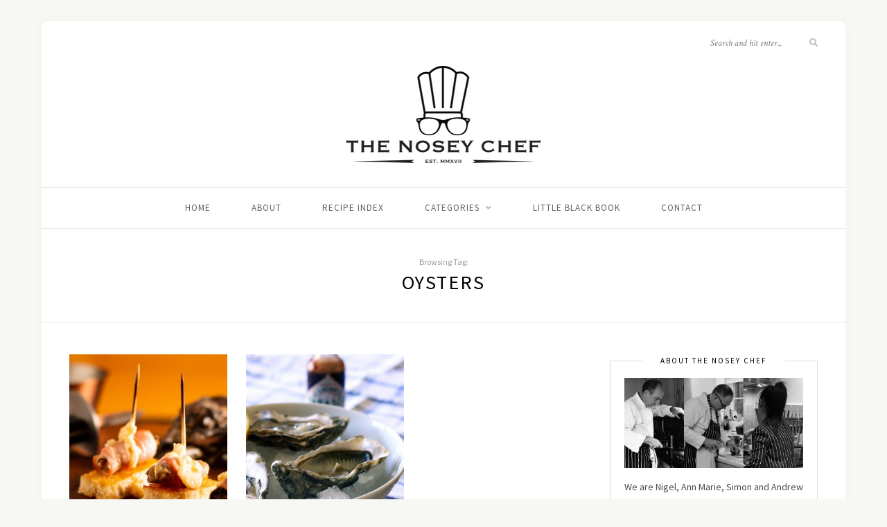

--- FILE ---
content_type: text/html; charset=UTF-8
request_url: https://noseychef.com/tag/oysters/
body_size: 9901
content:
<!DOCTYPE html>
<html lang="en-US">
<head>

	<meta charset="UTF-8">
	<meta http-equiv="X-UA-Compatible" content="IE=edge">
	<meta name="viewport" content="width=device-width, initial-scale=1">

	<link rel="profile" href="http://gmpg.org/xfn/11" />
	
	<link rel="pingback" href="https://noseychef.com/xmlrpc.php" />

	<title>oysters &#8211; The Nosey Chef</title>
<meta name='robots' content='max-image-preview:large' />
	<style>img:is([sizes="auto" i], [sizes^="auto," i]) { contain-intrinsic-size: 3000px 1500px }</style>
	<link rel='dns-prefetch' href='//fonts.googleapis.com' />
<link rel="alternate" type="application/rss+xml" title="The Nosey Chef &raquo; Feed" href="https://noseychef.com/feed/" />
<link rel="alternate" type="application/rss+xml" title="The Nosey Chef &raquo; Comments Feed" href="https://noseychef.com/comments/feed/" />
<link rel="alternate" type="application/rss+xml" title="The Nosey Chef &raquo; oysters Tag Feed" href="https://noseychef.com/tag/oysters/feed/" />
		<!-- This site uses the Google Analytics by MonsterInsights plugin v9.11.1 - Using Analytics tracking - https://www.monsterinsights.com/ -->
							<script src="//www.googletagmanager.com/gtag/js?id=G-5T747SR0QZ"  data-cfasync="false" data-wpfc-render="false" type="text/javascript" async></script>
			<script data-cfasync="false" data-wpfc-render="false" type="text/javascript">
				var mi_version = '9.11.1';
				var mi_track_user = true;
				var mi_no_track_reason = '';
								var MonsterInsightsDefaultLocations = {"page_location":"https:\/\/noseychef.com\/tag\/oysters\/"};
								if ( typeof MonsterInsightsPrivacyGuardFilter === 'function' ) {
					var MonsterInsightsLocations = (typeof MonsterInsightsExcludeQuery === 'object') ? MonsterInsightsPrivacyGuardFilter( MonsterInsightsExcludeQuery ) : MonsterInsightsPrivacyGuardFilter( MonsterInsightsDefaultLocations );
				} else {
					var MonsterInsightsLocations = (typeof MonsterInsightsExcludeQuery === 'object') ? MonsterInsightsExcludeQuery : MonsterInsightsDefaultLocations;
				}

								var disableStrs = [
										'ga-disable-G-5T747SR0QZ',
									];

				/* Function to detect opted out users */
				function __gtagTrackerIsOptedOut() {
					for (var index = 0; index < disableStrs.length; index++) {
						if (document.cookie.indexOf(disableStrs[index] + '=true') > -1) {
							return true;
						}
					}

					return false;
				}

				/* Disable tracking if the opt-out cookie exists. */
				if (__gtagTrackerIsOptedOut()) {
					for (var index = 0; index < disableStrs.length; index++) {
						window[disableStrs[index]] = true;
					}
				}

				/* Opt-out function */
				function __gtagTrackerOptout() {
					for (var index = 0; index < disableStrs.length; index++) {
						document.cookie = disableStrs[index] + '=true; expires=Thu, 31 Dec 2099 23:59:59 UTC; path=/';
						window[disableStrs[index]] = true;
					}
				}

				if ('undefined' === typeof gaOptout) {
					function gaOptout() {
						__gtagTrackerOptout();
					}
				}
								window.dataLayer = window.dataLayer || [];

				window.MonsterInsightsDualTracker = {
					helpers: {},
					trackers: {},
				};
				if (mi_track_user) {
					function __gtagDataLayer() {
						dataLayer.push(arguments);
					}

					function __gtagTracker(type, name, parameters) {
						if (!parameters) {
							parameters = {};
						}

						if (parameters.send_to) {
							__gtagDataLayer.apply(null, arguments);
							return;
						}

						if (type === 'event') {
														parameters.send_to = monsterinsights_frontend.v4_id;
							var hookName = name;
							if (typeof parameters['event_category'] !== 'undefined') {
								hookName = parameters['event_category'] + ':' + name;
							}

							if (typeof MonsterInsightsDualTracker.trackers[hookName] !== 'undefined') {
								MonsterInsightsDualTracker.trackers[hookName](parameters);
							} else {
								__gtagDataLayer('event', name, parameters);
							}
							
						} else {
							__gtagDataLayer.apply(null, arguments);
						}
					}

					__gtagTracker('js', new Date());
					__gtagTracker('set', {
						'developer_id.dZGIzZG': true,
											});
					if ( MonsterInsightsLocations.page_location ) {
						__gtagTracker('set', MonsterInsightsLocations);
					}
										__gtagTracker('config', 'G-5T747SR0QZ', {"forceSSL":"true"} );
										window.gtag = __gtagTracker;										(function () {
						/* https://developers.google.com/analytics/devguides/collection/analyticsjs/ */
						/* ga and __gaTracker compatibility shim. */
						var noopfn = function () {
							return null;
						};
						var newtracker = function () {
							return new Tracker();
						};
						var Tracker = function () {
							return null;
						};
						var p = Tracker.prototype;
						p.get = noopfn;
						p.set = noopfn;
						p.send = function () {
							var args = Array.prototype.slice.call(arguments);
							args.unshift('send');
							__gaTracker.apply(null, args);
						};
						var __gaTracker = function () {
							var len = arguments.length;
							if (len === 0) {
								return;
							}
							var f = arguments[len - 1];
							if (typeof f !== 'object' || f === null || typeof f.hitCallback !== 'function') {
								if ('send' === arguments[0]) {
									var hitConverted, hitObject = false, action;
									if ('event' === arguments[1]) {
										if ('undefined' !== typeof arguments[3]) {
											hitObject = {
												'eventAction': arguments[3],
												'eventCategory': arguments[2],
												'eventLabel': arguments[4],
												'value': arguments[5] ? arguments[5] : 1,
											}
										}
									}
									if ('pageview' === arguments[1]) {
										if ('undefined' !== typeof arguments[2]) {
											hitObject = {
												'eventAction': 'page_view',
												'page_path': arguments[2],
											}
										}
									}
									if (typeof arguments[2] === 'object') {
										hitObject = arguments[2];
									}
									if (typeof arguments[5] === 'object') {
										Object.assign(hitObject, arguments[5]);
									}
									if ('undefined' !== typeof arguments[1].hitType) {
										hitObject = arguments[1];
										if ('pageview' === hitObject.hitType) {
											hitObject.eventAction = 'page_view';
										}
									}
									if (hitObject) {
										action = 'timing' === arguments[1].hitType ? 'timing_complete' : hitObject.eventAction;
										hitConverted = mapArgs(hitObject);
										__gtagTracker('event', action, hitConverted);
									}
								}
								return;
							}

							function mapArgs(args) {
								var arg, hit = {};
								var gaMap = {
									'eventCategory': 'event_category',
									'eventAction': 'event_action',
									'eventLabel': 'event_label',
									'eventValue': 'event_value',
									'nonInteraction': 'non_interaction',
									'timingCategory': 'event_category',
									'timingVar': 'name',
									'timingValue': 'value',
									'timingLabel': 'event_label',
									'page': 'page_path',
									'location': 'page_location',
									'title': 'page_title',
									'referrer' : 'page_referrer',
								};
								for (arg in args) {
																		if (!(!args.hasOwnProperty(arg) || !gaMap.hasOwnProperty(arg))) {
										hit[gaMap[arg]] = args[arg];
									} else {
										hit[arg] = args[arg];
									}
								}
								return hit;
							}

							try {
								f.hitCallback();
							} catch (ex) {
							}
						};
						__gaTracker.create = newtracker;
						__gaTracker.getByName = newtracker;
						__gaTracker.getAll = function () {
							return [];
						};
						__gaTracker.remove = noopfn;
						__gaTracker.loaded = true;
						window['__gaTracker'] = __gaTracker;
					})();
									} else {
										console.log("");
					(function () {
						function __gtagTracker() {
							return null;
						}

						window['__gtagTracker'] = __gtagTracker;
						window['gtag'] = __gtagTracker;
					})();
									}
			</script>
							<!-- / Google Analytics by MonsterInsights -->
		<script type="text/javascript">
/* <![CDATA[ */
window._wpemojiSettings = {"baseUrl":"https:\/\/s.w.org\/images\/core\/emoji\/16.0.1\/72x72\/","ext":".png","svgUrl":"https:\/\/s.w.org\/images\/core\/emoji\/16.0.1\/svg\/","svgExt":".svg","source":{"concatemoji":"https:\/\/noseychef.com\/wp-includes\/js\/wp-emoji-release.min.js?ver=6.8.3"}};
/*! This file is auto-generated */
!function(s,n){var o,i,e;function c(e){try{var t={supportTests:e,timestamp:(new Date).valueOf()};sessionStorage.setItem(o,JSON.stringify(t))}catch(e){}}function p(e,t,n){e.clearRect(0,0,e.canvas.width,e.canvas.height),e.fillText(t,0,0);var t=new Uint32Array(e.getImageData(0,0,e.canvas.width,e.canvas.height).data),a=(e.clearRect(0,0,e.canvas.width,e.canvas.height),e.fillText(n,0,0),new Uint32Array(e.getImageData(0,0,e.canvas.width,e.canvas.height).data));return t.every(function(e,t){return e===a[t]})}function u(e,t){e.clearRect(0,0,e.canvas.width,e.canvas.height),e.fillText(t,0,0);for(var n=e.getImageData(16,16,1,1),a=0;a<n.data.length;a++)if(0!==n.data[a])return!1;return!0}function f(e,t,n,a){switch(t){case"flag":return n(e,"\ud83c\udff3\ufe0f\u200d\u26a7\ufe0f","\ud83c\udff3\ufe0f\u200b\u26a7\ufe0f")?!1:!n(e,"\ud83c\udde8\ud83c\uddf6","\ud83c\udde8\u200b\ud83c\uddf6")&&!n(e,"\ud83c\udff4\udb40\udc67\udb40\udc62\udb40\udc65\udb40\udc6e\udb40\udc67\udb40\udc7f","\ud83c\udff4\u200b\udb40\udc67\u200b\udb40\udc62\u200b\udb40\udc65\u200b\udb40\udc6e\u200b\udb40\udc67\u200b\udb40\udc7f");case"emoji":return!a(e,"\ud83e\udedf")}return!1}function g(e,t,n,a){var r="undefined"!=typeof WorkerGlobalScope&&self instanceof WorkerGlobalScope?new OffscreenCanvas(300,150):s.createElement("canvas"),o=r.getContext("2d",{willReadFrequently:!0}),i=(o.textBaseline="top",o.font="600 32px Arial",{});return e.forEach(function(e){i[e]=t(o,e,n,a)}),i}function t(e){var t=s.createElement("script");t.src=e,t.defer=!0,s.head.appendChild(t)}"undefined"!=typeof Promise&&(o="wpEmojiSettingsSupports",i=["flag","emoji"],n.supports={everything:!0,everythingExceptFlag:!0},e=new Promise(function(e){s.addEventListener("DOMContentLoaded",e,{once:!0})}),new Promise(function(t){var n=function(){try{var e=JSON.parse(sessionStorage.getItem(o));if("object"==typeof e&&"number"==typeof e.timestamp&&(new Date).valueOf()<e.timestamp+604800&&"object"==typeof e.supportTests)return e.supportTests}catch(e){}return null}();if(!n){if("undefined"!=typeof Worker&&"undefined"!=typeof OffscreenCanvas&&"undefined"!=typeof URL&&URL.createObjectURL&&"undefined"!=typeof Blob)try{var e="postMessage("+g.toString()+"("+[JSON.stringify(i),f.toString(),p.toString(),u.toString()].join(",")+"));",a=new Blob([e],{type:"text/javascript"}),r=new Worker(URL.createObjectURL(a),{name:"wpTestEmojiSupports"});return void(r.onmessage=function(e){c(n=e.data),r.terminate(),t(n)})}catch(e){}c(n=g(i,f,p,u))}t(n)}).then(function(e){for(var t in e)n.supports[t]=e[t],n.supports.everything=n.supports.everything&&n.supports[t],"flag"!==t&&(n.supports.everythingExceptFlag=n.supports.everythingExceptFlag&&n.supports[t]);n.supports.everythingExceptFlag=n.supports.everythingExceptFlag&&!n.supports.flag,n.DOMReady=!1,n.readyCallback=function(){n.DOMReady=!0}}).then(function(){return e}).then(function(){var e;n.supports.everything||(n.readyCallback(),(e=n.source||{}).concatemoji?t(e.concatemoji):e.wpemoji&&e.twemoji&&(t(e.twemoji),t(e.wpemoji)))}))}((window,document),window._wpemojiSettings);
/* ]]> */
</script>
<link rel='stylesheet' id='sbi_styles-css' href='https://noseychef.com/wp-content/plugins/instagram-feed/css/sbi-styles.min.css?ver=6.10.0' type='text/css' media='all' />
<style id='wp-emoji-styles-inline-css' type='text/css'>

	img.wp-smiley, img.emoji {
		display: inline !important;
		border: none !important;
		box-shadow: none !important;
		height: 1em !important;
		width: 1em !important;
		margin: 0 0.07em !important;
		vertical-align: -0.1em !important;
		background: none !important;
		padding: 0 !important;
	}
</style>
<link rel='stylesheet' id='wp-block-library-css' href='https://noseychef.com/wp-includes/css/dist/block-library/style.min.css?ver=6.8.3' type='text/css' media='all' />
<style id='classic-theme-styles-inline-css' type='text/css'>
/*! This file is auto-generated */
.wp-block-button__link{color:#fff;background-color:#32373c;border-radius:9999px;box-shadow:none;text-decoration:none;padding:calc(.667em + 2px) calc(1.333em + 2px);font-size:1.125em}.wp-block-file__button{background:#32373c;color:#fff;text-decoration:none}
</style>
<style id='global-styles-inline-css' type='text/css'>
:root{--wp--preset--aspect-ratio--square: 1;--wp--preset--aspect-ratio--4-3: 4/3;--wp--preset--aspect-ratio--3-4: 3/4;--wp--preset--aspect-ratio--3-2: 3/2;--wp--preset--aspect-ratio--2-3: 2/3;--wp--preset--aspect-ratio--16-9: 16/9;--wp--preset--aspect-ratio--9-16: 9/16;--wp--preset--color--black: #000000;--wp--preset--color--cyan-bluish-gray: #abb8c3;--wp--preset--color--white: #ffffff;--wp--preset--color--pale-pink: #f78da7;--wp--preset--color--vivid-red: #cf2e2e;--wp--preset--color--luminous-vivid-orange: #ff6900;--wp--preset--color--luminous-vivid-amber: #fcb900;--wp--preset--color--light-green-cyan: #7bdcb5;--wp--preset--color--vivid-green-cyan: #00d084;--wp--preset--color--pale-cyan-blue: #8ed1fc;--wp--preset--color--vivid-cyan-blue: #0693e3;--wp--preset--color--vivid-purple: #9b51e0;--wp--preset--gradient--vivid-cyan-blue-to-vivid-purple: linear-gradient(135deg,rgba(6,147,227,1) 0%,rgb(155,81,224) 100%);--wp--preset--gradient--light-green-cyan-to-vivid-green-cyan: linear-gradient(135deg,rgb(122,220,180) 0%,rgb(0,208,130) 100%);--wp--preset--gradient--luminous-vivid-amber-to-luminous-vivid-orange: linear-gradient(135deg,rgba(252,185,0,1) 0%,rgba(255,105,0,1) 100%);--wp--preset--gradient--luminous-vivid-orange-to-vivid-red: linear-gradient(135deg,rgba(255,105,0,1) 0%,rgb(207,46,46) 100%);--wp--preset--gradient--very-light-gray-to-cyan-bluish-gray: linear-gradient(135deg,rgb(238,238,238) 0%,rgb(169,184,195) 100%);--wp--preset--gradient--cool-to-warm-spectrum: linear-gradient(135deg,rgb(74,234,220) 0%,rgb(151,120,209) 20%,rgb(207,42,186) 40%,rgb(238,44,130) 60%,rgb(251,105,98) 80%,rgb(254,248,76) 100%);--wp--preset--gradient--blush-light-purple: linear-gradient(135deg,rgb(255,206,236) 0%,rgb(152,150,240) 100%);--wp--preset--gradient--blush-bordeaux: linear-gradient(135deg,rgb(254,205,165) 0%,rgb(254,45,45) 50%,rgb(107,0,62) 100%);--wp--preset--gradient--luminous-dusk: linear-gradient(135deg,rgb(255,203,112) 0%,rgb(199,81,192) 50%,rgb(65,88,208) 100%);--wp--preset--gradient--pale-ocean: linear-gradient(135deg,rgb(255,245,203) 0%,rgb(182,227,212) 50%,rgb(51,167,181) 100%);--wp--preset--gradient--electric-grass: linear-gradient(135deg,rgb(202,248,128) 0%,rgb(113,206,126) 100%);--wp--preset--gradient--midnight: linear-gradient(135deg,rgb(2,3,129) 0%,rgb(40,116,252) 100%);--wp--preset--font-size--small: 13px;--wp--preset--font-size--medium: 20px;--wp--preset--font-size--large: 36px;--wp--preset--font-size--x-large: 42px;--wp--preset--spacing--20: 0.44rem;--wp--preset--spacing--30: 0.67rem;--wp--preset--spacing--40: 1rem;--wp--preset--spacing--50: 1.5rem;--wp--preset--spacing--60: 2.25rem;--wp--preset--spacing--70: 3.38rem;--wp--preset--spacing--80: 5.06rem;--wp--preset--shadow--natural: 6px 6px 9px rgba(0, 0, 0, 0.2);--wp--preset--shadow--deep: 12px 12px 50px rgba(0, 0, 0, 0.4);--wp--preset--shadow--sharp: 6px 6px 0px rgba(0, 0, 0, 0.2);--wp--preset--shadow--outlined: 6px 6px 0px -3px rgba(255, 255, 255, 1), 6px 6px rgba(0, 0, 0, 1);--wp--preset--shadow--crisp: 6px 6px 0px rgba(0, 0, 0, 1);}:where(.is-layout-flex){gap: 0.5em;}:where(.is-layout-grid){gap: 0.5em;}body .is-layout-flex{display: flex;}.is-layout-flex{flex-wrap: wrap;align-items: center;}.is-layout-flex > :is(*, div){margin: 0;}body .is-layout-grid{display: grid;}.is-layout-grid > :is(*, div){margin: 0;}:where(.wp-block-columns.is-layout-flex){gap: 2em;}:where(.wp-block-columns.is-layout-grid){gap: 2em;}:where(.wp-block-post-template.is-layout-flex){gap: 1.25em;}:where(.wp-block-post-template.is-layout-grid){gap: 1.25em;}.has-black-color{color: var(--wp--preset--color--black) !important;}.has-cyan-bluish-gray-color{color: var(--wp--preset--color--cyan-bluish-gray) !important;}.has-white-color{color: var(--wp--preset--color--white) !important;}.has-pale-pink-color{color: var(--wp--preset--color--pale-pink) !important;}.has-vivid-red-color{color: var(--wp--preset--color--vivid-red) !important;}.has-luminous-vivid-orange-color{color: var(--wp--preset--color--luminous-vivid-orange) !important;}.has-luminous-vivid-amber-color{color: var(--wp--preset--color--luminous-vivid-amber) !important;}.has-light-green-cyan-color{color: var(--wp--preset--color--light-green-cyan) !important;}.has-vivid-green-cyan-color{color: var(--wp--preset--color--vivid-green-cyan) !important;}.has-pale-cyan-blue-color{color: var(--wp--preset--color--pale-cyan-blue) !important;}.has-vivid-cyan-blue-color{color: var(--wp--preset--color--vivid-cyan-blue) !important;}.has-vivid-purple-color{color: var(--wp--preset--color--vivid-purple) !important;}.has-black-background-color{background-color: var(--wp--preset--color--black) !important;}.has-cyan-bluish-gray-background-color{background-color: var(--wp--preset--color--cyan-bluish-gray) !important;}.has-white-background-color{background-color: var(--wp--preset--color--white) !important;}.has-pale-pink-background-color{background-color: var(--wp--preset--color--pale-pink) !important;}.has-vivid-red-background-color{background-color: var(--wp--preset--color--vivid-red) !important;}.has-luminous-vivid-orange-background-color{background-color: var(--wp--preset--color--luminous-vivid-orange) !important;}.has-luminous-vivid-amber-background-color{background-color: var(--wp--preset--color--luminous-vivid-amber) !important;}.has-light-green-cyan-background-color{background-color: var(--wp--preset--color--light-green-cyan) !important;}.has-vivid-green-cyan-background-color{background-color: var(--wp--preset--color--vivid-green-cyan) !important;}.has-pale-cyan-blue-background-color{background-color: var(--wp--preset--color--pale-cyan-blue) !important;}.has-vivid-cyan-blue-background-color{background-color: var(--wp--preset--color--vivid-cyan-blue) !important;}.has-vivid-purple-background-color{background-color: var(--wp--preset--color--vivid-purple) !important;}.has-black-border-color{border-color: var(--wp--preset--color--black) !important;}.has-cyan-bluish-gray-border-color{border-color: var(--wp--preset--color--cyan-bluish-gray) !important;}.has-white-border-color{border-color: var(--wp--preset--color--white) !important;}.has-pale-pink-border-color{border-color: var(--wp--preset--color--pale-pink) !important;}.has-vivid-red-border-color{border-color: var(--wp--preset--color--vivid-red) !important;}.has-luminous-vivid-orange-border-color{border-color: var(--wp--preset--color--luminous-vivid-orange) !important;}.has-luminous-vivid-amber-border-color{border-color: var(--wp--preset--color--luminous-vivid-amber) !important;}.has-light-green-cyan-border-color{border-color: var(--wp--preset--color--light-green-cyan) !important;}.has-vivid-green-cyan-border-color{border-color: var(--wp--preset--color--vivid-green-cyan) !important;}.has-pale-cyan-blue-border-color{border-color: var(--wp--preset--color--pale-cyan-blue) !important;}.has-vivid-cyan-blue-border-color{border-color: var(--wp--preset--color--vivid-cyan-blue) !important;}.has-vivid-purple-border-color{border-color: var(--wp--preset--color--vivid-purple) !important;}.has-vivid-cyan-blue-to-vivid-purple-gradient-background{background: var(--wp--preset--gradient--vivid-cyan-blue-to-vivid-purple) !important;}.has-light-green-cyan-to-vivid-green-cyan-gradient-background{background: var(--wp--preset--gradient--light-green-cyan-to-vivid-green-cyan) !important;}.has-luminous-vivid-amber-to-luminous-vivid-orange-gradient-background{background: var(--wp--preset--gradient--luminous-vivid-amber-to-luminous-vivid-orange) !important;}.has-luminous-vivid-orange-to-vivid-red-gradient-background{background: var(--wp--preset--gradient--luminous-vivid-orange-to-vivid-red) !important;}.has-very-light-gray-to-cyan-bluish-gray-gradient-background{background: var(--wp--preset--gradient--very-light-gray-to-cyan-bluish-gray) !important;}.has-cool-to-warm-spectrum-gradient-background{background: var(--wp--preset--gradient--cool-to-warm-spectrum) !important;}.has-blush-light-purple-gradient-background{background: var(--wp--preset--gradient--blush-light-purple) !important;}.has-blush-bordeaux-gradient-background{background: var(--wp--preset--gradient--blush-bordeaux) !important;}.has-luminous-dusk-gradient-background{background: var(--wp--preset--gradient--luminous-dusk) !important;}.has-pale-ocean-gradient-background{background: var(--wp--preset--gradient--pale-ocean) !important;}.has-electric-grass-gradient-background{background: var(--wp--preset--gradient--electric-grass) !important;}.has-midnight-gradient-background{background: var(--wp--preset--gradient--midnight) !important;}.has-small-font-size{font-size: var(--wp--preset--font-size--small) !important;}.has-medium-font-size{font-size: var(--wp--preset--font-size--medium) !important;}.has-large-font-size{font-size: var(--wp--preset--font-size--large) !important;}.has-x-large-font-size{font-size: var(--wp--preset--font-size--x-large) !important;}
:where(.wp-block-post-template.is-layout-flex){gap: 1.25em;}:where(.wp-block-post-template.is-layout-grid){gap: 1.25em;}
:where(.wp-block-columns.is-layout-flex){gap: 2em;}:where(.wp-block-columns.is-layout-grid){gap: 2em;}
:root :where(.wp-block-pullquote){font-size: 1.5em;line-height: 1.6;}
</style>
<link rel='stylesheet' id='contact-form-7-css' href='https://noseychef.com/wp-content/plugins/contact-form-7/includes/css/styles.css?ver=6.1.4' type='text/css' media='all' />
<link rel='stylesheet' id='solopine-recipe-card-css' href='https://noseychef.com/wp-content/plugins/solopine-recipe//solopine-recipe-card.css?ver=1.1' type='text/css' media='all' />
<link rel='stylesheet' id='wp-postratings-css' href='https://noseychef.com/wp-content/plugins/wp-postratings/css/postratings-css.css?ver=1.91.2' type='text/css' media='all' />
<link rel='stylesheet' id='ppress-frontend-css' href='https://noseychef.com/wp-content/plugins/wp-user-avatar/assets/css/frontend.min.css?ver=4.16.8' type='text/css' media='all' />
<link rel='stylesheet' id='ppress-flatpickr-css' href='https://noseychef.com/wp-content/plugins/wp-user-avatar/assets/flatpickr/flatpickr.min.css?ver=4.16.8' type='text/css' media='all' />
<link rel='stylesheet' id='ppress-select2-css' href='https://noseychef.com/wp-content/plugins/wp-user-avatar/assets/select2/select2.min.css?ver=6.8.3' type='text/css' media='all' />
<link rel='stylesheet' id='sprout_spoon_style-css' href='https://noseychef.com/wp-content/themes/sprout-spoon/style.css?ver=1.5' type='text/css' media='all' />
<style id='sprout_spoon_style-inline-css' type='text/css'>
#header { padding-bottom: 30px; }#wrapper { margin-top: px; }#wrapper { border-radius: px; }#header { border-radius: px; px 0 0 }
</style>
<link rel='stylesheet' id='fontawesome-css' href='https://noseychef.com/wp-content/themes/sprout-spoon/css/fontawesome-all.min.css?ver=6.8.3' type='text/css' media='all' />
<link rel='stylesheet' id='bxslider-css-css' href='https://noseychef.com/wp-content/themes/sprout-spoon/css/jquery.bxslider.css?ver=6.8.3' type='text/css' media='all' />
<link rel='stylesheet' id='sprout_spoon_respon-css' href='https://noseychef.com/wp-content/themes/sprout-spoon/css/responsive.css?ver=6.8.3' type='text/css' media='all' />
<link rel='stylesheet' id='sprout_spoon_fonts_url_fonts-css' href='https://fonts.googleapis.com/css?family=Source+Sans+Pro%3A400%2C600%2C700%2C400italic%2C700italic%7CCrimson+Text%3A400%2C700%2C700italic%2C400italic%26subset%3Dlatin%2Clatin-ext&#038;ver=1.4' type='text/css' media='all' />
<script type="text/javascript" src="https://noseychef.com/wp-content/plugins/google-analytics-for-wordpress/assets/js/frontend-gtag.min.js?ver=9.11.1" id="monsterinsights-frontend-script-js" async="async" data-wp-strategy="async"></script>
<script data-cfasync="false" data-wpfc-render="false" type="text/javascript" id='monsterinsights-frontend-script-js-extra'>/* <![CDATA[ */
var monsterinsights_frontend = {"js_events_tracking":"true","download_extensions":"doc,pdf,ppt,zip,xls,docx,pptx,xlsx","inbound_paths":"[]","home_url":"https:\/\/noseychef.com","hash_tracking":"false","v4_id":"G-5T747SR0QZ"};/* ]]> */
</script>
<script type="text/javascript" src="https://noseychef.com/wp-includes/js/jquery/jquery.min.js?ver=3.7.1" id="jquery-core-js"></script>
<script type="text/javascript" src="https://noseychef.com/wp-includes/js/jquery/jquery-migrate.min.js?ver=3.4.1" id="jquery-migrate-js"></script>
<script type="text/javascript" src="https://noseychef.com/wp-content/plugins/wp-user-avatar/assets/flatpickr/flatpickr.min.js?ver=4.16.8" id="ppress-flatpickr-js"></script>
<script type="text/javascript" src="https://noseychef.com/wp-content/plugins/wp-user-avatar/assets/select2/select2.min.js?ver=4.16.8" id="ppress-select2-js"></script>
<link rel="https://api.w.org/" href="https://noseychef.com/wp-json/" /><link rel="alternate" title="JSON" type="application/json" href="https://noseychef.com/wp-json/wp/v2/tags/268" /><link rel="EditURI" type="application/rsd+xml" title="RSD" href="https://noseychef.com/xmlrpc.php?rsd" />
<meta name="generator" content="WordPress 6.8.3" />
    <style type="text/css">
	
																																												    </style>
    <link rel="icon" href="https://noseychef.com/wp-content/uploads/2017/08/cropped-512avatar-32x32.jpg" sizes="32x32" />
<link rel="icon" href="https://noseychef.com/wp-content/uploads/2017/08/cropped-512avatar-192x192.jpg" sizes="192x192" />
<link rel="apple-touch-icon" href="https://noseychef.com/wp-content/uploads/2017/08/cropped-512avatar-180x180.jpg" />
<meta name="msapplication-TileImage" content="https://noseychef.com/wp-content/uploads/2017/08/cropped-512avatar-270x270.jpg" />
	
</head>

<body class="archive tag tag-oysters tag-268 wp-theme-sprout-spoon">
	
	<div id="wrapper">
	
		<header id="header">
		
			<div class="container">
				
								<div id="top-social">
									</div>
								
				<div id="logo">
											
													<h2><a href="https://noseychef.com/"><img src="http://noseychef.com/wp-content/uploads/2017/08/logo280blk.png" alt="The Nosey Chef" /></a></h2>
												
									</div>
				
								<div id="top-search">
					<form role="search" method="get" id="searchform" action="https://noseychef.com/">
		<input type="text" placeholder="Search and hit enter..." name="s" id="s" />
		<i class="fas fa-search"></i>
</form>				</div>
							
			</div>
		
		</header>
		
		<nav id="navigation">
			
			<div class="container">
				
				<div id="nav-wrapper">
					<ul id="menu-menu-bar" class="menu"><li id="menu-item-42" class="menu-item menu-item-type-custom menu-item-object-custom menu-item-home menu-item-42"><a href="http://noseychef.com/">Home</a></li>
<li id="menu-item-43" class="menu-item menu-item-type-post_type menu-item-object-page menu-item-43"><a href="https://noseychef.com/about/">About</a></li>
<li id="menu-item-4709" class="menu-item menu-item-type-post_type menu-item-object-page menu-item-4709"><a href="https://noseychef.com/recipe-index/">Recipe index</a></li>
<li id="menu-item-50" class="menu-item menu-item-type-custom menu-item-object-custom menu-item-has-children menu-item-50"><a href="http://£">Categories</a>
<ul class="sub-menu">
	<li id="menu-item-52" class="menu-item menu-item-type-taxonomy menu-item-object-category menu-item-52"><a href="https://noseychef.com/category/breakfast/">Breakfast</a></li>
	<li id="menu-item-110" class="menu-item menu-item-type-taxonomy menu-item-object-category menu-item-110"><a href="https://noseychef.com/category/canapes-2/">Canapés</a></li>
	<li id="menu-item-109" class="menu-item menu-item-type-taxonomy menu-item-object-category menu-item-109"><a href="https://noseychef.com/category/starter/">Starter</a></li>
	<li id="menu-item-99" class="menu-item menu-item-type-taxonomy menu-item-object-category menu-item-99"><a href="https://noseychef.com/category/main-course/">Main course</a></li>
	<li id="menu-item-80" class="menu-item menu-item-type-taxonomy menu-item-object-category menu-item-80"><a href="https://noseychef.com/category/dessert/">Dessert</a></li>
	<li id="menu-item-1311" class="menu-item menu-item-type-taxonomy menu-item-object-category menu-item-1311"><a href="https://noseychef.com/category/basics-and-sides/">Basics and sides</a></li>
	<li id="menu-item-154" class="menu-item menu-item-type-taxonomy menu-item-object-category menu-item-154"><a href="https://noseychef.com/category/drink/">Drink</a></li>
	<li id="menu-item-439" class="menu-item menu-item-type-taxonomy menu-item-object-category menu-item-439"><a href="https://noseychef.com/category/bake/">Bake</a></li>
</ul>
</li>
<li id="menu-item-4995" class="menu-item menu-item-type-post_type menu-item-object-page menu-item-4995"><a href="https://noseychef.com/petit-livre-noir/">Little black book</a></li>
<li id="menu-item-57" class="menu-item menu-item-type-post_type menu-item-object-page menu-item-57"><a href="https://noseychef.com/contact/">Contact</a></li>
</ul>				</div>
				
				<div class="menu-mobile"></div>
				
					<div id="mobile-social">
											</div>
				
			</div>
			
		</nav>	
	<div class="archive-box">
					
		<span>Browsing Tag:</span>
		<h1>oysters</h1>
			</div>
	
	<div class="container">
	
		<div id="content">
		
			<div id="main" >
				
									<ul class="sp-grid col3">
								
										
										
						<li>
<article id="post-5237" class="grid-item post">
		
	<div class="post-img">
				<a href="https://noseychef.com/2018/12/31/angels-on-horseback/"><img width="350" height="460" src="https://noseychef.com/wp-content/uploads/2018/12/IMG_4226123-350x460.jpg" class="attachment-sprout_spoon_misc-thumb size-sprout_spoon_misc-thumb wp-post-image" alt="" decoding="async" fetchpriority="high" /></a>
			</div>
	
	<div class="post-header">
				<span class="cat"><a href="https://noseychef.com/category/canapes-2/" rel="category tag">Canapés</a></span>
				<h2><a href="https://noseychef.com/2018/12/31/angels-on-horseback/">Angels on horseback</a></h2>
	</div>
	
	<span class="date"><a href="https://noseychef.com/2018/12/31/angels-on-horseback/">31/12/2018</a></span>		
</article>
</li>					
						
						
										
										
						<li>
<article id="post-3684" class="grid-item post">
		
	<div class="post-img">
				<a href="https://noseychef.com/2018/07/16/fresh-live-oysters/"><img width="350" height="460" src="https://noseychef.com/wp-content/uploads/2018/06/oysters-350x460.jpg" class="attachment-sprout_spoon_misc-thumb size-sprout_spoon_misc-thumb wp-post-image" alt="" decoding="async" /></a>
			</div>
	
	<div class="post-header">
				<span class="cat"><a href="https://noseychef.com/category/starter/" rel="category tag">Starter</a></span>
				<h2><a href="https://noseychef.com/2018/07/16/fresh-live-oysters/">Fresh, live oysters</a></h2>
	</div>
	
	<span class="date"><a href="https://noseychef.com/2018/07/16/fresh-live-oysters/">16/07/2018</a></span>		
</article>
</li>					
						
						
								
				</ul>				
						
	<div class="pagination pagi-grid">
		
		<div class="older"></div>
		<div class="newer"></div>
		
	</div>
					
					
							
			</div>

<aside id="sidebar">
	
	<div id="solopine_about_widget-2" class="widget solopine_about_widget"><h4 class="widget-title">About The Nosey Chef</h4>			
			<div class="about-widget">
			
						<div class="about-img">
				<img src="http://noseychef.com/wp-content/uploads/2021/03/3chefs-768x386.jpg" alt="About The Nosey Chef" />
			</div>
						
						<p>We are Nigel, Ann Marie, Simon and Andrew – four cooks discovering the history of food and using what we find to cook original, classic dishes with verified authentic recipes. </p>
						
						<span class="about-autograph"><img src="http://noseychef.com/wp-content/uploads/2021/03/NoseyChef-Sigs.png" alt="The Nosey Chef" /></span>
						
			</div>
			
		</div><div id="solopine_social_widget-2" class="widget solopine_social_widget"><h4 class="widget-title">Subscribe &#038; Follow</h4>		
			<div class="social-widget">
				<a href="https://facebook.com/Nosey-Chef-486220905065962/" target="_blank"><i class="fab fa-facebook-f"></i></a>				<a href="https://twitter.com/noseychef" target="_blank"><i class="fab fa-twitter"></i></a>				<a href="https://instagram.com/noseychef" target="_blank"><i class="fab fa-instagram"></i></a>																																															</div>
			
			
		</div><div id="categories-2" class="widget widget_categories"><h4 class="widget-title">Categories</h4>
			<ul>
					<li class="cat-item cat-item-89"><a href="https://noseychef.com/category/bake/">Bake</a> (48)
</li>
	<li class="cat-item cat-item-126"><a href="https://noseychef.com/category/basics-and-sides/">Basics and sides</a> (69)
</li>
	<li class="cat-item cat-item-3"><a href="https://noseychef.com/category/breakfast/">Breakfast</a> (38)
</li>
	<li class="cat-item cat-item-10"><a href="https://noseychef.com/category/canapes-2/">Canapés</a> (8)
</li>
	<li class="cat-item cat-item-6"><a href="https://noseychef.com/category/dessert/">Dessert</a> (83)
</li>
	<li class="cat-item cat-item-11"><a href="https://noseychef.com/category/drink/">Drink</a> (239)
</li>
	<li class="cat-item cat-item-8"><a href="https://noseychef.com/category/main-course/">Main course</a> (252)
</li>
	<li class="cat-item cat-item-9"><a href="https://noseychef.com/category/starter/">Starter</a> (75)
</li>
			</ul>

			</div><div style="margin-bottom:40px" id="solopine_promo_widget-6" class="notitle noborder widget solopine_promo_widget">			
			<div class="promo-item" style="background-image:url(http://noseychef.com/wp-content/uploads/2018/03/100347-433x298-bigben433.jpg); height:130px;">
				<a  href="http://noseychef.com/tag/british/"></a>								<div class="promo-overlay">
					<h4>British food</h4>
				</div>
							</div>
			
		</div><div style="margin-bottom:40px" id="solopine_promo_widget-5" class="notitle noborder widget solopine_promo_widget">			
			<div class="promo-item" style="background-image:url(http://noseychef.com/wp-content/uploads/2018/03/14_france-_1.jpg); height:130px;">
				<a  href="http://noseychef.com/tag/french/"></a>								<div class="promo-overlay">
					<h4>French food</h4>
				</div>
							</div>
			
		</div><div style="margin-bottom:40px" id="solopine_promo_widget-4" class="notitle noborder widget solopine_promo_widget">			
			<div class="promo-item" style="background-image:url(http://noseychef.com/wp-content/uploads/2017/11/tuscany-ban-3.jpg); height:130px;">
				<a  href="http://noseychef.com/tag/italian/"></a>								<div class="promo-overlay">
					<h4>Italian food</h4>
				</div>
							</div>
			
		</div><div style="margin-bottom:40px" id="solopine_promo_widget-7" class="notitle noborder widget solopine_promo_widget">			
			<div class="promo-item" style="background-image:url(http://noseychef.com/wp-content/uploads/2021/01/philippines.jpg); height:130px;">
				<a  href="http://noseychef.com/tag/filipino/"></a>								<div class="promo-overlay">
					<h4>Filipino food</h4>
				</div>
							</div>
			
		</div><div id="text-3" class="widget widget_text"><h4 class="widget-title">Subscribe to mailing list</h4>			<div class="textwidget"><script>(function() {
	window.mc4wp = window.mc4wp || {
		listeners: [],
		forms: {
			on: function(evt, cb) {
				window.mc4wp.listeners.push(
					{
						event   : evt,
						callback: cb
					}
				);
			}
		}
	}
})();
</script><!-- Mailchimp for WordPress v4.10.9 - https://wordpress.org/plugins/mailchimp-for-wp/ --><form id="mc4wp-form-1" class="mc4wp-form mc4wp-form-81" method="post" data-id="81" data-name="Blog updates" ><div class="mc4wp-form-fields"><p>
	<label>Never miss an update: </label>
	<input type="email" name="EMAIL" placeholder="Your email address" required />
</p>

<p>
	<input type="submit" value="Sign up" />
</p></div><label style="display: none !important;">Leave this field empty if you're human: <input type="text" name="_mc4wp_honeypot" value="" tabindex="-1" autocomplete="off" /></label><input type="hidden" name="_mc4wp_timestamp" value="1768401920" /><input type="hidden" name="_mc4wp_form_id" value="81" /><input type="hidden" name="_mc4wp_form_element_id" value="mc4wp-form-1" /><div class="mc4wp-response"></div></form><!-- / Mailchimp for WordPress Plugin -->
</div>
		</div><div id="solopine_latest_news_widget-2" class="widget solopine_latest_news_widget"><h4 class="widget-title">Latest Posts</h4>			
							
				<div class="side-pop list">
					
										<div class="side-pop-img">
						<a href="https://noseychef.com/2026/01/11/edge-martini/" rel="bookmark"><img width="350" height="300" src="https://noseychef.com/wp-content/uploads/2026/01/IMG_9785123-350x300.jpg" class="attachment-sprout_spoon_side-thumb size-sprout_spoon_side-thumb wp-post-image" alt="" decoding="async" loading="lazy" /></a>
					</div>
										
					<div class="side-pop-content">
						<h4><a href="https://noseychef.com/2026/01/11/edge-martini/">Edge Martini</a></h4>
						<span class="date">11/01/2026</span>					</div>
				
				</div>
			
							
				<div class="side-pop list">
					
										<div class="side-pop-img">
						<a href="https://noseychef.com/2025/11/27/bread-and-butter-pudding/" rel="bookmark"><img width="350" height="300" src="https://noseychef.com/wp-content/uploads/2025/11/IMG_9770123-350x300.jpg" class="attachment-sprout_spoon_side-thumb size-sprout_spoon_side-thumb wp-post-image" alt="" decoding="async" loading="lazy" /></a>
					</div>
										
					<div class="side-pop-content">
						<h4><a href="https://noseychef.com/2025/11/27/bread-and-butter-pudding/">Bread and butter pudding</a></h4>
						<span class="date">27/11/2025</span>					</div>
				
				</div>
			
							
				<div class="side-pop list">
					
										<div class="side-pop-img">
						<a href="https://noseychef.com/2025/11/08/escalier/" rel="bookmark"><img width="350" height="300" src="https://noseychef.com/wp-content/uploads/2025/11/IMG_9756123-350x300.jpg" class="attachment-sprout_spoon_side-thumb size-sprout_spoon_side-thumb wp-post-image" alt="" decoding="async" loading="lazy" /></a>
					</div>
										
					<div class="side-pop-content">
						<h4><a href="https://noseychef.com/2025/11/08/escalier/">Escalier</a></h4>
						<span class="date">08/11/2025</span>					</div>
				
				</div>
			
									</div>						
			
</aside>			
			<!-- END CONTENT -->
			</div>
			
		<!-- END CONTAINER -->
		</div>
		
		<footer id="footer">
			
			<div id="instagram-footer">
				<div id="block-2" class="instagram-widget widget_block"></div>			</div>
			
						<div id="footer-social">
							</div>
						
		</footer>
		
	<!-- END WRAPPER -->
	</div>
	
	<div id="footer-copyright">
			
		<div class="container">
			<p class="left-copy">©2023 The Nosey Chef. All Rights Reserved.</p>
			<a href="#" class="to-top">Top <i class="fas fa-angle-up"></i></a>			<p class="right-copy">Designed, developed, written and photographed by The Nosey Chef team</p>
		</div>

	</div>
	
	<script type="speculationrules">
{"prefetch":[{"source":"document","where":{"and":[{"href_matches":"\/*"},{"not":{"href_matches":["\/wp-*.php","\/wp-admin\/*","\/wp-content\/uploads\/*","\/wp-content\/*","\/wp-content\/plugins\/*","\/wp-content\/themes\/sprout-spoon\/*","\/*\\?(.+)"]}},{"not":{"selector_matches":"a[rel~=\"nofollow\"]"}},{"not":{"selector_matches":".no-prefetch, .no-prefetch a"}}]},"eagerness":"conservative"}]}
</script>
<script>(function() {function maybePrefixUrlField () {
  const value = this.value.trim()
  if (value !== '' && value.indexOf('http') !== 0) {
    this.value = 'http://' + value
  }
}

const urlFields = document.querySelectorAll('.mc4wp-form input[type="url"]')
for (let j = 0; j < urlFields.length; j++) {
  urlFields[j].addEventListener('blur', maybePrefixUrlField)
}
})();</script><!-- Instagram Feed JS -->
<script type="text/javascript">
var sbiajaxurl = "https://noseychef.com/wp-admin/admin-ajax.php";
</script>
<script type="text/javascript" src="https://noseychef.com/wp-includes/js/dist/hooks.min.js?ver=4d63a3d491d11ffd8ac6" id="wp-hooks-js"></script>
<script type="text/javascript" src="https://noseychef.com/wp-includes/js/dist/i18n.min.js?ver=5e580eb46a90c2b997e6" id="wp-i18n-js"></script>
<script type="text/javascript" id="wp-i18n-js-after">
/* <![CDATA[ */
wp.i18n.setLocaleData( { 'text direction\u0004ltr': [ 'ltr' ] } );
/* ]]> */
</script>
<script type="text/javascript" src="https://noseychef.com/wp-content/plugins/contact-form-7/includes/swv/js/index.js?ver=6.1.4" id="swv-js"></script>
<script type="text/javascript" id="contact-form-7-js-before">
/* <![CDATA[ */
var wpcf7 = {
    "api": {
        "root": "https:\/\/noseychef.com\/wp-json\/",
        "namespace": "contact-form-7\/v1"
    }
};
/* ]]> */
</script>
<script type="text/javascript" src="https://noseychef.com/wp-content/plugins/contact-form-7/includes/js/index.js?ver=6.1.4" id="contact-form-7-js"></script>
<script type="text/javascript" src="https://noseychef.com/wp-content/plugins/solopine-recipe//jQuery.print.js?ver=6.8.3" id="print-js"></script>
<script type="text/javascript" id="wp-postratings-js-extra">
/* <![CDATA[ */
var ratingsL10n = {"plugin_url":"https:\/\/noseychef.com\/wp-content\/plugins\/wp-postratings","ajax_url":"https:\/\/noseychef.com\/wp-admin\/admin-ajax.php","text_wait":"Please rate only 1 item at a time.","image":"stars","image_ext":"gif","max":"5","show_loading":"1","show_fading":"1","custom":"0"};
var ratings_mouseover_image=new Image();ratings_mouseover_image.src="https://noseychef.com/wp-content/plugins/wp-postratings/images/stars/rating_over.gif";;
/* ]]> */
</script>
<script type="text/javascript" src="https://noseychef.com/wp-content/plugins/wp-postratings/js/postratings-js.js?ver=1.91.2" id="wp-postratings-js"></script>
<script type="text/javascript" id="ppress-frontend-script-js-extra">
/* <![CDATA[ */
var pp_ajax_form = {"ajaxurl":"https:\/\/noseychef.com\/wp-admin\/admin-ajax.php","confirm_delete":"Are you sure?","deleting_text":"Deleting...","deleting_error":"An error occurred. Please try again.","nonce":"8d02e82e87","disable_ajax_form":"false","is_checkout":"0","is_checkout_tax_enabled":"0","is_checkout_autoscroll_enabled":"true"};
/* ]]> */
</script>
<script type="text/javascript" src="https://noseychef.com/wp-content/plugins/wp-user-avatar/assets/js/frontend.min.js?ver=4.16.8" id="ppress-frontend-script-js"></script>
<script type="text/javascript" src="https://noseychef.com/wp-content/themes/sprout-spoon/js/jquery.sticky.js?ver=6.8.3" id="sticky-js"></script>
<script type="text/javascript" src="https://noseychef.com/wp-content/themes/sprout-spoon/js/jquery.bxslider.min.js?ver=6.8.3" id="bxslider-js"></script>
<script type="text/javascript" src="https://noseychef.com/wp-content/themes/sprout-spoon/js/jquery.slicknav.min.js?ver=6.8.3" id="slicknav-js"></script>
<script type="text/javascript" src="https://noseychef.com/wp-content/themes/sprout-spoon/js/fitvids.js?ver=6.8.3" id="fitvids-js"></script>
<script type="text/javascript" src="https://noseychef.com/wp-content/themes/sprout-spoon/js/solopine.js?ver=6.8.3" id="sprout_spoon_scripts-js"></script>
<script type="text/javascript" defer src="https://noseychef.com/wp-content/plugins/mailchimp-for-wp/assets/js/forms.js?ver=4.10.9" id="mc4wp-forms-api-js"></script>
	
</body>

</html>

--- FILE ---
content_type: text/css
request_url: https://noseychef.com/wp-content/plugins/wp-postratings/css/postratings-css.css?ver=1.91.2
body_size: 263
content:
/*
+----------------------------------------------------------------+
|                                                                |
|   WordPress Plugin: WP-PostRatings                             |
|   Copyright (c) 2012 Lester "GaMerZ" Chan                      |
|                                                                |
|   File Written By:                                             |
|   - Lester "GaMerZ" Chan                                       |
|   - http://lesterchan.net                                      |
|                                                                |
|   File Information:                                            |
|   - Post Ratings CSS File                                      |
|   - wp-content/plugins/wp-postratings/postratings-css.css      |
|                                                                |
+----------------------------------------------------------------+
*/

.post-ratings {
	width: 100%;
	opacity: 1;
	/* background-color: #ffffff; */
}

.post-ratings-loading {
	display: none;
	height: 16px;
	text-align: left;
}

.post-ratings-image {
	border: 0;
}

.post-ratings img,
.post-ratings-loading img,
.post-ratings-image img {
	border: 0;
	padding: 0;
	margin: 0;
}

.post-ratings-text {
	
}

.post-ratings-comment-author {
	font-weight: normal;
	font-style: italic;
}
